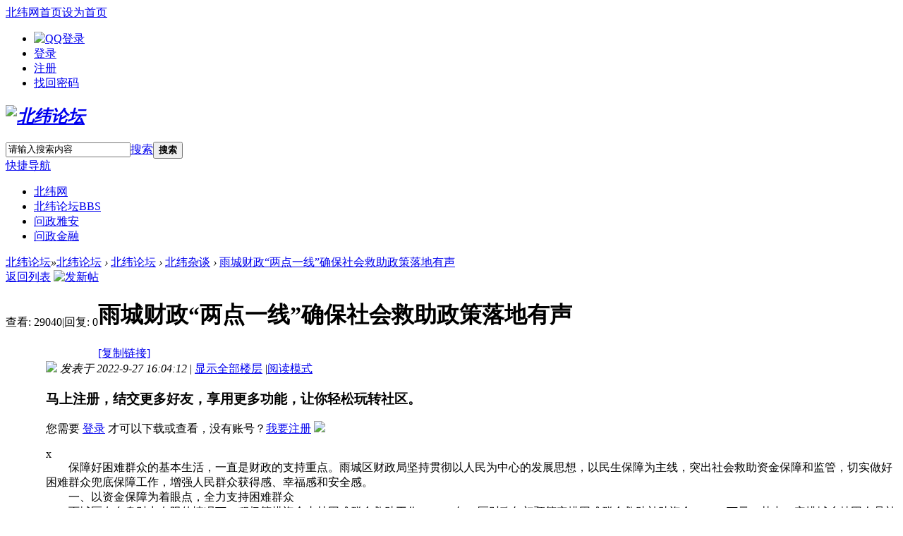

--- FILE ---
content_type: text/html; charset=gbk
request_url: https://bbs.beiww.com/thread-11686528-1-1.html
body_size: 8646
content:
<!DOCTYPE html PUBLIC "-//W3C//DTD XHTML 1.0 Transitional//EN" "http://www.w3.org/TR/xhtml1/DTD/xhtml1-transitional.dtd">
<html xmlns="http://www.w3.org/1999/xhtml">
<head>
<meta http-equiv="Content-Type" content="text/html; charset=gbk" />
<title>雨城财政“两点一线”确保社会救助政策落地有声 - 北纬论坛 - 问政雅安 - 北纬网</title>
<link href="https://bbs.beiww.com/thread-11686528-1-1.html" rel="canonical" />
<meta name="keywords" content="雨城财政“两点一线”确保社会救助政策落地有声" />
<meta name="description" content="保障好困难群众的基本生活，一直是财政的支持重点。雨城区财政局坚持贯彻以人民为中心的发展思想，以民生保障为主线，突出社会救助资金保障和监管，切实做好困难群 ... 雨城财政“两点一线”确保社会救助政策落地有声 " />
<meta name="generator" content="Discuz! X3.4" />
<meta name="author" content="Discuz! Team and Comsenz UI Team" />
<meta name="copyright" content="Discuz!" />
<meta name="MSSmartTagsPreventParsing" content="True" />
<meta http-equiv="MSThemeCompatible" content="Yes" />
<base href="https://bbs.beiww.com/" /><link rel="stylesheet" type="text/css" href="data/cache/style_13_common.css?h3p" /><link rel="stylesheet" type="text/css" href="data/cache/style_13_forum_viewthread.css?h3p" /><link rel="stylesheet" id="css_extstyle" type="text/css" href="./template/color_luntan20/style/blue/style.css" /><script type="text/javascript">var STYLEID = '13', STATICURL = 'static/', IMGDIR = 'static/image/common', VERHASH = 'h3p', charset = 'gbk', discuz_uid = '0', cookiepre = 'WIra_d33b_', cookiedomain = '.beiww.com', cookiepath = '/', showusercard = '1', attackevasive = '0', disallowfloat = 'viewvote|tradeorder|activity|debate|usergroups', creditnotice = '1|金币|', defaultstyle = './template/color_luntan20/style/blue', REPORTURL = 'aHR0cHM6Ly9iYnMuYmVpd3cuY29tL3RocmVhZC0xMTY4NjUyOC0xLTEuaHRtbA==', SITEURL = 'https://bbs.beiww.com/', JSPATH = 'data/cache/', CSSPATH = 'data/cache/style_', DYNAMICURL = '';</script>
<script src="data/cache/common.js?h3p" type="text/javascript"></script>
<meta name="application-name" content="北纬论坛" />
<meta name="msapplication-tooltip" content="北纬论坛" />
<meta name="msapplication-task" content="name=北纬论坛;action-uri=https://bbs.beiww.com/forum.php;icon-uri=https://bbs.beiww.com/static/image/common/bbs.ico" />
<link rel="archives" title="北纬论坛" href="https://bbs.beiww.com/archiver/" />
<script src="data/cache/forum.js?h3p" type="text/javascript"></script>
</head>


<body id="nv_forum" class="pg_viewthread" onkeydown="if(event.keyCode==27) return false;">
<div id="append_parent"></div><div id="ajaxwaitid"></div>
<div id="toptb" class="cl">
            <div class="wpdh">
<div class="z"><a href="http://www.beiww.com" >北纬网首页</a><a href="javascript:;"  onclick="setHomepage('https://bbs.beiww.com/');">设为首页</a></div>
<div class="y">
                    </div>
                <ul class="delu">
    
                  <li><a href="https://bbs.beiww.com/connect.php?mod=login&op=init&referer=forum.php%3Fmod%3Dviewthread%26tid%3D11686528%26extra%3Dpage%5C%253D1%26page%3D1&statfrom=login_simple"><img src="static/image/common/connect_qq.gif" title="QQ登录"></a></li>
                  
                  
    	 <li><a href="member.php?mod=logging&amp;action=login" onClick="showWindow('login', this.href)" >登录</a></li>
         <li><a href="member.php?mod=register" >注册</a></li>
         <li><a href="javascript:;" onclick="showWindow('login', 'member.php?mod=logging&action=login&viewlostpw=1')" title="找回密码">找回密码</a></li>
    </ul>
    
</div>
        </div>

<div id="hd">
<div>
<div class="hdc cl">
                <div id="fix">
                <div id="logo"><h2><em><a href="./" title="北纬论坛"><img src="template/color_luntan20/images/logo.png" alt="北纬论坛" border="0" /></a></em></h2>
                    <div id="scbar" class="cl">
<form id="scbar_form" method="post" autocomplete="off" onsubmit="searchFocus($('scbar_txt'))" action="search.php?searchsubmit=yes" target="_blank">
<input type="hidden" name="mod" id="scbar_mod" value="search" />
<input type="hidden" name="formhash" value="8ad9bb75" />
<input type="hidden" name="srchtype" value="title" />
<input type="hidden" name="srhfid" value="205" />
<input type="hidden" name="srhlocality" value="forum::viewthread" />
        <div id="gao">
<table cellspacing="0" cellpadding="0">
<tr>

<td class="scbar_txt_td"><input type="text" name="srchtxt" id="scbar_txt" value="请输入搜索内容" autocomplete="off" x-webkit-speech speech /></td>
<td class="scbar_type_td"><a href="javascript:;" id="scbar_type" class="xg1" onclick="showMenu(this.id)" hidefocus="true">搜索</a></td>
<td class="scbar_btn_td"><button type="submit" name="searchsubmit" id="scbar_btn" sc="1" class="pn pnc" value="true"><strong class="xi2">搜索</strong></button></td>

</tr>
</table>
        </div>
</form>
</div>
<ul id="scbar_type_menu" class="p_pop" style="display: none;"><li><a href="javascript:;" rel="curforum" fid="205" >本版</a></li><li><a href="javascript:;" rel="forum" class="curtype">帖子</a></li><li><a href="javascript:;" rel="user">用户</a></li></ul>
<script type="text/javascript">
initSearchmenu('scbar', '');
</script>
 
</div>
                </div>
                </div>
                
                <div id="nvv">
                <div class="wpdh">
<div id="nv">
<a href="javascript:;" id="qmenu" onMouseOver="delayShow(this, function () {showMenu({'ctrlid':'qmenu','pos':'34!','ctrlclass':'a','duration':2});showForummenu(205);})">快捷导航</a>
<ul><li id="mn_N1c86" ><a href="http://www.beiww.com" hidefocus="true"  >北纬网</a></li><li class="a" id="mn_forum" ><a href="forum.php" hidefocus="true" title="BBS"  >北纬论坛<span>BBS</span></a></li><li id="mn_Nb3ed" ><a href="https://wz.beiww.com" hidefocus="true"  >问政雅安</a></li><li id="mn_N4b1b" ><a href="https://wzjr.beiww.com" hidefocus="true"  >问政金融</a></li></ul>
                    <script src="template/color_luntan20/images/fixed.js" type="text/javascript"></script>
</div>
                </div>
                </div>

                
                <div class="wpdh">
<div class="p_pop h_pop" id="mn_userapp_menu" style="display: none"></div><div id="mu" class="cl">
                </div>
                </div>
                </div>
</div>

<div class="wpdh"></div>

<div id="wp" class="wp">
<script type="text/javascript">var fid = parseInt('205'), tid = parseInt('11686528');</script>

<script src="data/cache/forum_viewthread.js?h3p" type="text/javascript"></script>
<script type="text/javascript">zoomstatus = parseInt(1);var imagemaxwidth = '800';var aimgcount = new Array();</script>

<style id="diy_style" type="text/css"></style>
<!--[diy=diynavtop]--><div id="diynavtop" class="area"></div><!--[/diy]-->
<div id="pt" class="bm cl">
<div class="z">
<a href="./" class="nvhm" title="首页">北纬论坛</a><em>&raquo;</em><a href="forum.php">北纬论坛</a> <em>&rsaquo;</em> <a href="forum.php?gid=204">北纬论坛</a> <em>&rsaquo;</em> <a href="forum-205-1.html">北纬杂谈</a> <em>&rsaquo;</em> <a href="thread-11686528-1-1.html">雨城财政“两点一线”确保社会救助政策落地有声</a>
</div>
</div>

<style id="diy_style" type="text/css"></style>
<div class="wp">
<!--[diy=diy1]--><div id="diy1" class="area"></div><!--[/diy]-->
</div>

<div id="ct" class="wp cl">
<div id="pgt" class="pgs mbm cl ">
<div class="pgt"></div>
<span class="y pgb"><a href="forum-205-1.html">返回列表</a></span>
<a id="newspecial" onmouseover="$('newspecial').id = 'newspecialtmp';this.id = 'newspecial';showMenu({'ctrlid':this.id})" onclick="showWindow('newthread', 'forum.php?mod=post&action=newthread&fid=205')" href="javascript:;" title="发新帖"><img src="static/image/common/pn_post.png" alt="发新帖" /></a></div>



<div id="postlist" class="pl bm">
<table cellspacing="0" cellpadding="0">
<tr>
<td class="pls ptn pbn">
<div class="hm ptn">
<span class="xg1">查看:</span> <span class="xi1">29040</span><span class="pipe">|</span><span class="xg1">回复:</span> <span class="xi1">0</span>
</div>
</td>
<td class="plc ptm pbn vwthd">
<h1 class="ts">
<span id="thread_subject">雨城财政“两点一线”确保社会救助政策落地有声</span>
</h1>
<span class="xg1">
<a href="thread-11686528-1-1.html" onclick="return copyThreadUrl(this, '北纬论坛')" >[复制链接]</a>
</span>
</td>
</tr>
</table>


<table cellspacing="0" cellpadding="0" class="ad">
<tr>
<td class="pls">
</td>
<td class="plc">
</td>
</tr>
</table><div id="post_886226" ><table id="pid886226" class="plhin" summary="pid886226" cellspacing="0" cellpadding="0">
<tr>
 <a name="lastpost"></a><td class="pls" rowspan="2">
<div id="favatar886226" class="pls cl favatar">
<div class="pi">
<div class="authi"><a href="space-uid-2524320.html" target="_blank" class="xw1">Adelaalu</a>
</div>
</div>
<div class="p_pop blk bui card_gender_" id="userinfo886226" style="display: none; margin-top: -11px;">
<div class="m z">
<div id="userinfo886226_ma"></div>
</div>
<div class="i y">
<div>
<strong><a href="space-uid-2524320.html" target="_blank" class="xi2">Adelaalu</a></strong>
<em>当前离线</em>
</div><dl class="cl">
<dt>积分</dt><dd><a href="home.php?mod=space&uid=2524320&do=profile" target="_blank" class="xi2">57</a></dd>

</dl>
<div class="imicn">
<a href="home.php?mod=space&amp;uid=2524320&amp;do=profile" target="_blank" title="查看详细资料"><img src="static/image/common/userinfo.gif" alt="查看详细资料" /></a>
</div>
<div id="avatarfeed"><span id="threadsortswait"></span></div>
</div>
</div>
<div>
<div class="avatar"><a href="space-uid-2524320.html" class="avtm" target="_blank"><img src="https://uc.beiww.com/avatar.php?uid=2524320&size=middle" /></a></div>
</div>
</div>
</td>
<td class="plc">
<div class="pi">
<div class="pti">
<div class="pdbt">
</div>
<div class="authi">
<img class="authicn vm" id="authicon886226" src="static/image/common/online_member.gif" />
<em id="authorposton886226">发表于 2022-9-27 16:04:12</em>
<span class="pipe">|</span>
<a href="thread-11686528-1-1.html" rel="nofollow">显示全部楼层</a>
<span class="pipe show">|</span><a href="javascript:;" onclick="readmode($('thread_subject').innerHTML, 886226);" class="show">阅读模式</a>
</div>
</div>
</div><div class="pct"><style type="text/css">.pcb{margin-right:0}</style><div class="pcb">
 
<div class="t_fsz">
<table cellspacing="0" cellpadding="0"><tr><td class="t_f" id="postmessage_886226">
<div class="attach_nopermission attach_tips">
<div>
<h3><strong>
马上注册，结交更多好友，享用更多功能，让你轻松玩转社区。</strong></h3>
<p>您需要 <a href="member.php?mod=logging&amp;action=login" onclick="showWindow('login', this.href);return false;">登录</a> 才可以下载或查看，没有账号？<a href="member.php?mod=register" title="注册账号">我要注册</a> 

<a href="https://bbs.beiww.com/connect.php?mod=login&op=init&referer=forum.php%3Fmod%3Dviewthread%26tid%3D11686528%26extra%3Dpage%5C%253D1%26page%3D1&statfrom=login" target="_top" rel="nofollow"><img src="static/image/common/qq_login.gif" class="vm" /></a>

</p>
</div>
<span class="atips_close" onclick="this.parentNode.style.display='none'">x</span>
</div>
<div align="center"><div align="left"><font face="Arial"><font size="3"><font color="#000">&nbsp; &nbsp;&nbsp; &nbsp;&nbsp;&nbsp;保障好困难群众的基本生活，一直是财政的支持重点。雨城区财政局坚持贯彻以人民为中心的发展思想，以民生保障为主线，突出社会救助资金保障和监管，切实做</font></font></font><font color="#000"><font face="Arial"><font size="3">好困难群众兜底保障工作，增强人民群众获得感、幸福感和安全感。</font></font></font></div></div><div align="left"><font face="Arial"><font size="3">&nbsp; &nbsp;&nbsp; &nbsp;&nbsp;&nbsp;一、以资金保障为着眼点，全力支持困难群众</font></font></div><div align="left"><font face="Arial"><font size="3">&nbsp; &nbsp;&nbsp; &nbsp;&nbsp;&nbsp;雨城区在自身财力有限的情况下，积极筹措资金支持困难群众救助工作，2022年，区财政年初预算安排困难群众救助补助资金899.10万元，其中：安排城乡特困人员补助596.66万元、安排残疾人两项补贴227.94万元。2022年1月4日提前下达1,003.64万元救助补助资金保障全区困难群众救助补助资金能及时足额发放到位，其中：下达城乡低保补助资金475万元、下达城乡特困人员补助资金312.02万元。截至2022年8月25日，区财政累计下达困难群众救助补助资金3,089.25万元强保障保民生，其中：发放城乡低保补助1319.87.万元、惠及4390人；发放城乡特困人员供养补助480.29万元、惠及748人；发放重度残疾人护理补贴192.04万元、惠及3737人；发放低保困难残疾人生活补贴140.18万元、惠及1769人，切实保障低收入群众基本生活。</font></font></div><div align="left"><font face="Arial"><font size="3">&nbsp; &nbsp;&nbsp; &nbsp;&nbsp;&nbsp;二、以资金监管为切入点，抓好资金排查治理</font></font></div><div align="left"><font face="Arial"><font size="3">&nbsp; &nbsp;&nbsp; &nbsp;&nbsp;&nbsp;困难群众救助补助资金时困难群众的生存底线，一分一厘都要用好管好。2022年6月-8月，区财政牵头开展困难群众救助补助资金全面排查专项治理，6月底及时成立困难群众救助补助资金全面排查专项治理工作组，制定雨城区专项治理实施方案，明确排查时间、排查项目，在全区范围内开展自查整改工作；与区民政局成立联合检查组，切实开展雨城区民政领域资金专项整治，通过自查、抽查发现自2020年1月-2022年6月30日，我区存在着发放失败补发不及时、死亡冒领、收入超标冒领、户籍迁出本区仍在享受补贴、重复领取待遇、服刑期间仍在享受困难补助、农村低保户退出时未同步清退低保困残补贴共计七个方面的问题，涉及救助人数211人，涉及金额13.45万元。截至2022年8月8日已整改12.01万元，阶段性完成或正在进行中的问题金额1.44万元。同时进一步加强各单位对社会救助政策的学习，建立完善信息核查机制，督促相关单位定期对动态管理的各类人员信息进行核查、比对，及时发现征地搬迁、车辆购买、死亡及户籍迁出人员信息，及时清退不符合救助政策的人员，从源头上杜绝多发、重发补助问题发生，确保救助资金真正用于困难群众，切实保障好、解决好困难群众面临的困难和问题。</font></font></div><div align="left"><font face="Arial"><font size="3">&nbsp; &nbsp;&nbsp; &nbsp;&nbsp;&nbsp;三、以绩效评价为基准线，提高资金使用效益</font></font></div><div align="left"><font face="Arial"><font size="3">&nbsp; &nbsp;&nbsp; &nbsp;&nbsp;&nbsp;建设全方位、全过程、全覆盖的困难群众救助资金绩效管理机制，严格贯彻落实《雅安市财政局关于转发四川省财政厅关于开展2022年部门、政策和项目支出绩效评价工作的通知》（雨财〔2022〕46号）的要求，进一步提高困难群众救助工作管理服务水平和资金使用效益，雨城区财政局于8月底前开展了2021年困难群众救助工作绩效评价工作，通过单位自评、实地核查，区财政局考评组认真对照困难群众救助工作绩效评价指标和评价标准，结合救助资金使用成效进行考评，2021年雨城区困难群众救助项目绩效评价评定等级为“优秀”，救助资金让受益群众获得感、幸福感明显增强。</font></font></div><br />
</td></tr></table>


</div>
<div id="comment_886226" class="cm">
</div>

<div id="post_rate_div_886226"></div>
</div>
</div>

</td></tr>
<tr><td class="plc plm">
</td>
</tr>
<tr id="_postposition886226"></tr>
<tr>
<td class="pls"></td>
<td class="plc" style="overflow:visible;">
<div class="po hin">
<div class="pob cl">
<em>
<a class="fastre" href="forum.php?mod=post&amp;action=reply&amp;fid=205&amp;tid=11686528&amp;reppost=886226&amp;extra=&amp;page=1" onclick="showWindow('reply', this.href)">回复</a>
</em>

<p>
<a href="javascript:;" onclick="showWindow('miscreport886226', 'misc.php?mod=report&rtype=post&rid=886226&tid=11686528&fid=205', 'get', -1);return false;">举报</a>
</p>

</div>
</div>
</td>
</tr>
<tr class="ad">
<td class="pls">
</td>
<td class="plc">
</td>
</tr>
</table>
</div><div id="postlistreply" class="pl"><div id="post_new" class="viewthread_table" style="display: none"></div></div>
</div>


<form method="post" autocomplete="off" name="modactions" id="modactions">
<input type="hidden" name="formhash" value="8ad9bb75" />
<input type="hidden" name="optgroup" />
<input type="hidden" name="operation" />
<input type="hidden" name="listextra" value="" />
<input type="hidden" name="page" value="1" />
</form>



<div class="pgs mtm mbm cl">
<span class="pgb y"><a href="forum-205-1.html">返回列表</a></span>
<a id="newspecialtmp" onmouseover="$('newspecial').id = 'newspecialtmp';this.id = 'newspecial';showMenu({'ctrlid':this.id})" onclick="showWindow('newthread', 'forum.php?mod=post&action=newthread&fid=205')" href="javascript:;" title="发新帖"><img src="static/image/common/pn_post.png" alt="发新帖" /></a>
</div>

<!--[diy=diyfastposttop]--><div id="diyfastposttop" class="area"></div><!--[/diy]-->
<script type="text/javascript">
var postminchars = parseInt('20');
var postmaxchars = parseInt('50000');
var disablepostctrl = parseInt('0');
</script>

<div id="f_pst" class="pl bm bmw">
<form method="post" autocomplete="off" id="fastpostform" action="forum.php?mod=post&amp;action=reply&amp;fid=205&amp;tid=11686528&amp;extra=&amp;replysubmit=yes&amp;infloat=yes&amp;handlekey=fastpost" onSubmit="return fastpostvalidate(this)">
<table cellspacing="0" cellpadding="0">
<tr>
<td class="pls">
</td>
<td class="plc">

<span id="fastpostreturn"></span>


<div class="cl">
<div id="fastsmiliesdiv" class="y"><div id="fastsmiliesdiv_data"><div id="fastsmilies"></div></div></div><div class="hasfsl" id="fastposteditor">
<div class="tedt mtn">
<div class="bar">
<span class="y">
<a href="forum.php?mod=post&amp;action=reply&amp;fid=205&amp;tid=11686528" onclick="return switchAdvanceMode(this.href)">高级模式</a>
</span><script src="data/cache/seditor.js?h3p" type="text/javascript"></script>
<div class="fpd">
<a href="javascript:;" title="文字加粗" class="fbld">B</a>
<a href="javascript:;" title="设置文字颜色" class="fclr" id="fastpostforecolor">Color</a>
<a id="fastpostimg" href="javascript:;" title="图片" class="fmg">Image</a>
<a id="fastposturl" href="javascript:;" title="添加链接" class="flnk">Link</a>
<a id="fastpostquote" href="javascript:;" title="引用" class="fqt">Quote</a>
<a id="fastpostcode" href="javascript:;" title="代码" class="fcd">Code</a>
<a href="javascript:;" class="fsml" id="fastpostsml">Smilies</a>
<script src="data/cache/at.js?h3p" type="text/javascript"></script>
<a id="fastpostat" href="javascript:;" title="@朋友" class="fat">@朋友</a>
</div></div>
<div class="area">
<div class="pt hm">
您需要登录后才可以回帖 <a href="member.php?mod=logging&amp;action=login" onclick="showWindow('login', this.href)" class="xi2">登录</a> | <a href="member.php?mod=register" class="xi2">我要注册</a>


<a href="https://bbs.beiww.com/connect.php?mod=login&op=init&referer=forum.php%3Fmod%3Dviewthread%26tid%3D11686528%26extra%3Dpage%5C%253D1%26page%3D1&statfrom=login" target="_top" rel="nofollow"><img src="static/image/common/qq_login.gif" class="vm" /></a>

</div>
</div>
</div>
</div>
</div>
<div id="seccheck_fastpost">
</div>


<input type="hidden" name="formhash" value="8ad9bb75" />
<input type="hidden" name="usesig" value="" />
<input type="hidden" name="subject" value="  " />
<p class="ptm pnpost">
<a href="home.php?mod=spacecp&amp;ac=credit&amp;op=rule&amp;fid=205" class="y" target="_blank">本版积分规则</a>
<button type="button" onclick="showWindow('login', 'member.php?mod=logging&action=login&guestmessage=yes')"  onmouseover="checkpostrule('seccheck_fastpost', 'ac=reply');this.onmouseover=null" name="replysubmit" id="fastpostsubmit" class="pn pnc vm" value="replysubmit" tabindex="5"><strong>发表回复</strong></button>
<label for="fastpostrefresh"><input id="fastpostrefresh" type="checkbox" class="pc" />回帖后跳转到最后一页</label>
<script type="text/javascript">if(getcookie('fastpostrefresh') == 1) {$('fastpostrefresh').checked=true;}</script>
</p>
</td>
</tr>
</table>
</form>
</div>

</div>

<div class="wp mtn">
<!--[diy=diy3]--><div id="diy3" class="area"></div><!--[/diy]-->
</div>

<script type="text/javascript">
function succeedhandle_followmod(url, msg, values) {
var fObj = $('followmod_'+values['fuid']);
if(values['type'] == 'add') {
fObj.innerHTML = '不收听';
fObj.href = 'home.php?mod=spacecp&ac=follow&op=del&fuid='+values['fuid'];
} else if(values['type'] == 'del') {
fObj.innerHTML = '收听TA';
fObj.href = 'home.php?mod=spacecp&ac=follow&op=add&hash=8ad9bb75&fuid='+values['fuid'];
}
}
fixed_avatar([886226], 1);
</script></div>
    
 <style>
 #ftw {
 padding:35px 0;
text-align:center;
font-size:14px;
line-height:30px; 
 }
 </style>   
    <div id="footer">
<div id="ft" class="wp cl">
    
    
<div id="ftw">
<div>
<p>
          <Li>Copyright &copy; 2007-2024 www.beiww.com All Rights Reserved</Li>
    <Li>本网违法和不良信息举报邮箱：yarbs#beiww.com(请将#替换为@)  举报电话：0835-2350262  <a href="https://news.beiww.com/bwdt/201801/t20180104_714004.html" target="_blank">公众投诉举报处理制度</a>  <a href="https://news.beiww.com/bwdt/201705/t20170512_683530.html" target="_blank">跟帖评论自律管理承诺书</a></Li>
    <li>互联网新闻信息服务国新网许可证51120170012号 增值电信业务经营许可证川B2-20080121 广播电视节目制作经营许可证川字第00109号</li>
<li>川公网安备51180202511805号  <a href="https://beian.miit.gov.cn/">蜀ICP备14021017号-1</a></li></p>
</div>
        <!--统计代码-->
<div style="DISPLAY: none"><script type="text/javascript" src="https://www.beiww.com/images/stat/beiww-bbs.js"></script></div>
        </div>
    </div>
    </div>
<script src="home.php?mod=misc&ac=sendmail&rand=1769860306" type="text/javascript"></script>
<div id="scrolltop">
<span><a href="forum.php?mod=post&amp;action=reply&amp;fid=205&amp;tid=11686528&amp;extra=&amp;page=1" onclick="showWindow('reply', this.href)" class="replyfast" title="快速回复"><b>快速回复</b></a></span>
<span hidefocus="true"><a title="返回顶部" onclick="window.scrollTo('0','0')" class="scrolltopa" ><b>返回顶部</b></a></span>
<span>
<a href="forum-205-1.html" hidefocus="true" class="returnlist" title="返回列表"><b>返回列表</b></a>
</span>
</div>
<script type="text/javascript">_attachEvent(window, 'scroll', function () { showTopLink(); });checkBlind();</script>
</body>
</html>
